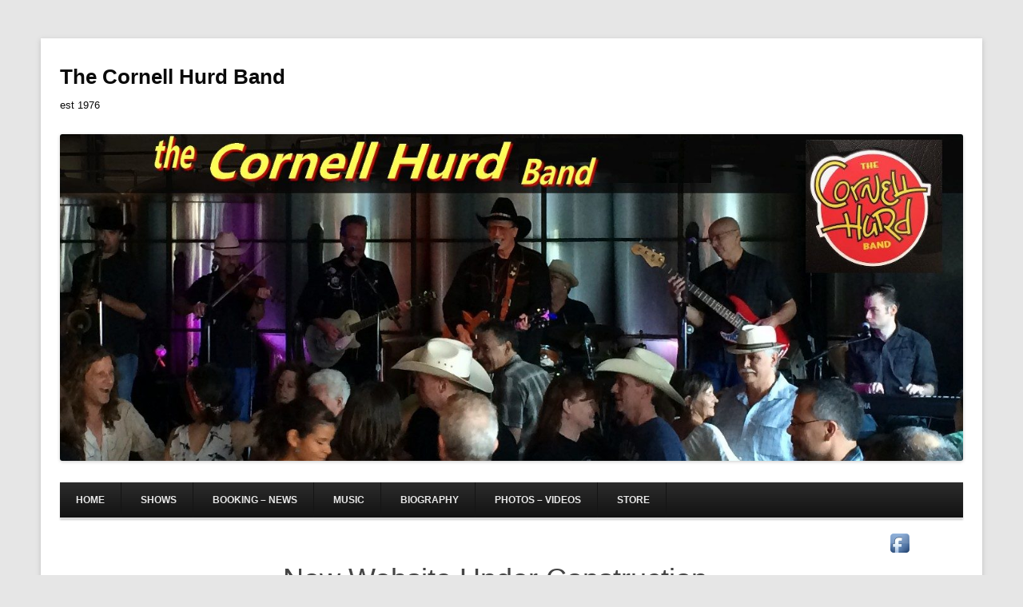

--- FILE ---
content_type: text/html; charset=UTF-8
request_url: https://cornellhurdband.com/tx/?p=104
body_size: 31026
content:
<!DOCTYPE html>
<!--[if IE 7]>
<html class="ie ie7" lang="en-US">
<![endif]-->
<!--[if IE 8]>
<html class="ie ie8" lang="en-US">
<![endif]-->
<!--[if !(IE 7) | !(IE 8)  ]><!-->
<html lang="en-US">
<!--<![endif]-->
<head>
	<meta charset="UTF-8" />
	<meta name="viewport" content="width=device-width" />
	<title>New Website Under Construction | The Cornell Hurd Band</title>
	<link rel="profile" href="http://gmpg.org/xfn/11" />
	<link rel="pingback" href="https://cornellhurdband.com/tx/xmlrpc.php" />
<!--[if lt IE 9]>
<script src="https://cornellhurdband.com/tx/wp-content/themes/techism/assets/js/html5.js" type="text/javascript"></script>
<![endif]-->
<title>New Website Under Construction &#8211; The Cornell Hurd Band</title>
<meta name='robots' content='max-image-preview:large' />
<meta http-equiv="x-dns-prefetch-control" content="on">
<link href="https://app.ecwid.com" rel="preconnect" crossorigin />
<link href="https://ecomm.events" rel="preconnect" crossorigin />
<link href="https://d1q3axnfhmyveb.cloudfront.net" rel="preconnect" crossorigin />
<link href="https://dqzrr9k4bjpzk.cloudfront.net" rel="preconnect" crossorigin />
<link href="https://d1oxsl77a1kjht.cloudfront.net" rel="preconnect" crossorigin>
<link rel="prefetch" href="https://app.ecwid.com/script.js?35595709&data_platform=wporg&lang=en" as="script"/>
<link rel="prerender" href="https://cornellhurdband.com/tx/?page_id=2290"/>
<link rel="alternate" type="application/rss+xml" title="The Cornell Hurd Band &raquo; Feed" href="https://cornellhurdband.com/tx/?feed=rss2" />
<link rel="alternate" type="application/rss+xml" title="The Cornell Hurd Band &raquo; Comments Feed" href="https://cornellhurdband.com/tx/?feed=comments-rss2" />
<link rel="alternate" type="application/rss+xml" title="The Cornell Hurd Band &raquo; New Website Under Construction Comments Feed" href="https://cornellhurdband.com/tx/?feed=rss2&#038;p=104" />
<script type="text/javascript">
window._wpemojiSettings = {"baseUrl":"https:\/\/s.w.org\/images\/core\/emoji\/14.0.0\/72x72\/","ext":".png","svgUrl":"https:\/\/s.w.org\/images\/core\/emoji\/14.0.0\/svg\/","svgExt":".svg","source":{"concatemoji":"https:\/\/cornellhurdband.com\/tx\/wp-includes\/js\/wp-emoji-release.min.js?ver=6.2.8"}};
/*! This file is auto-generated */
!function(e,a,t){var n,r,o,i=a.createElement("canvas"),p=i.getContext&&i.getContext("2d");function s(e,t){p.clearRect(0,0,i.width,i.height),p.fillText(e,0,0);e=i.toDataURL();return p.clearRect(0,0,i.width,i.height),p.fillText(t,0,0),e===i.toDataURL()}function c(e){var t=a.createElement("script");t.src=e,t.defer=t.type="text/javascript",a.getElementsByTagName("head")[0].appendChild(t)}for(o=Array("flag","emoji"),t.supports={everything:!0,everythingExceptFlag:!0},r=0;r<o.length;r++)t.supports[o[r]]=function(e){if(p&&p.fillText)switch(p.textBaseline="top",p.font="600 32px Arial",e){case"flag":return s("\ud83c\udff3\ufe0f\u200d\u26a7\ufe0f","\ud83c\udff3\ufe0f\u200b\u26a7\ufe0f")?!1:!s("\ud83c\uddfa\ud83c\uddf3","\ud83c\uddfa\u200b\ud83c\uddf3")&&!s("\ud83c\udff4\udb40\udc67\udb40\udc62\udb40\udc65\udb40\udc6e\udb40\udc67\udb40\udc7f","\ud83c\udff4\u200b\udb40\udc67\u200b\udb40\udc62\u200b\udb40\udc65\u200b\udb40\udc6e\u200b\udb40\udc67\u200b\udb40\udc7f");case"emoji":return!s("\ud83e\udef1\ud83c\udffb\u200d\ud83e\udef2\ud83c\udfff","\ud83e\udef1\ud83c\udffb\u200b\ud83e\udef2\ud83c\udfff")}return!1}(o[r]),t.supports.everything=t.supports.everything&&t.supports[o[r]],"flag"!==o[r]&&(t.supports.everythingExceptFlag=t.supports.everythingExceptFlag&&t.supports[o[r]]);t.supports.everythingExceptFlag=t.supports.everythingExceptFlag&&!t.supports.flag,t.DOMReady=!1,t.readyCallback=function(){t.DOMReady=!0},t.supports.everything||(n=function(){t.readyCallback()},a.addEventListener?(a.addEventListener("DOMContentLoaded",n,!1),e.addEventListener("load",n,!1)):(e.attachEvent("onload",n),a.attachEvent("onreadystatechange",function(){"complete"===a.readyState&&t.readyCallback()})),(e=t.source||{}).concatemoji?c(e.concatemoji):e.wpemoji&&e.twemoji&&(c(e.twemoji),c(e.wpemoji)))}(window,document,window._wpemojiSettings);
</script>
<style type="text/css">
img.wp-smiley,
img.emoji {
	display: inline !important;
	border: none !important;
	box-shadow: none !important;
	height: 1em !important;
	width: 1em !important;
	margin: 0 0.07em !important;
	vertical-align: -0.1em !important;
	background: none !important;
	padding: 0 !important;
}
</style>
	<link rel='stylesheet' id='wp-block-library-css' href='https://cornellhurdband.com/tx/wp-includes/css/dist/block-library/style.min.css?ver=6.2.8' type='text/css' media='all' />
<link rel='stylesheet' id='classic-theme-styles-css' href='https://cornellhurdband.com/tx/wp-includes/css/classic-themes.min.css?ver=6.2.8' type='text/css' media='all' />
<style id='global-styles-inline-css' type='text/css'>
body{--wp--preset--color--black: #000000;--wp--preset--color--cyan-bluish-gray: #abb8c3;--wp--preset--color--white: #ffffff;--wp--preset--color--pale-pink: #f78da7;--wp--preset--color--vivid-red: #cf2e2e;--wp--preset--color--luminous-vivid-orange: #ff6900;--wp--preset--color--luminous-vivid-amber: #fcb900;--wp--preset--color--light-green-cyan: #7bdcb5;--wp--preset--color--vivid-green-cyan: #00d084;--wp--preset--color--pale-cyan-blue: #8ed1fc;--wp--preset--color--vivid-cyan-blue: #0693e3;--wp--preset--color--vivid-purple: #9b51e0;--wp--preset--gradient--vivid-cyan-blue-to-vivid-purple: linear-gradient(135deg,rgba(6,147,227,1) 0%,rgb(155,81,224) 100%);--wp--preset--gradient--light-green-cyan-to-vivid-green-cyan: linear-gradient(135deg,rgb(122,220,180) 0%,rgb(0,208,130) 100%);--wp--preset--gradient--luminous-vivid-amber-to-luminous-vivid-orange: linear-gradient(135deg,rgba(252,185,0,1) 0%,rgba(255,105,0,1) 100%);--wp--preset--gradient--luminous-vivid-orange-to-vivid-red: linear-gradient(135deg,rgba(255,105,0,1) 0%,rgb(207,46,46) 100%);--wp--preset--gradient--very-light-gray-to-cyan-bluish-gray: linear-gradient(135deg,rgb(238,238,238) 0%,rgb(169,184,195) 100%);--wp--preset--gradient--cool-to-warm-spectrum: linear-gradient(135deg,rgb(74,234,220) 0%,rgb(151,120,209) 20%,rgb(207,42,186) 40%,rgb(238,44,130) 60%,rgb(251,105,98) 80%,rgb(254,248,76) 100%);--wp--preset--gradient--blush-light-purple: linear-gradient(135deg,rgb(255,206,236) 0%,rgb(152,150,240) 100%);--wp--preset--gradient--blush-bordeaux: linear-gradient(135deg,rgb(254,205,165) 0%,rgb(254,45,45) 50%,rgb(107,0,62) 100%);--wp--preset--gradient--luminous-dusk: linear-gradient(135deg,rgb(255,203,112) 0%,rgb(199,81,192) 50%,rgb(65,88,208) 100%);--wp--preset--gradient--pale-ocean: linear-gradient(135deg,rgb(255,245,203) 0%,rgb(182,227,212) 50%,rgb(51,167,181) 100%);--wp--preset--gradient--electric-grass: linear-gradient(135deg,rgb(202,248,128) 0%,rgb(113,206,126) 100%);--wp--preset--gradient--midnight: linear-gradient(135deg,rgb(2,3,129) 0%,rgb(40,116,252) 100%);--wp--preset--duotone--dark-grayscale: url('#wp-duotone-dark-grayscale');--wp--preset--duotone--grayscale: url('#wp-duotone-grayscale');--wp--preset--duotone--purple-yellow: url('#wp-duotone-purple-yellow');--wp--preset--duotone--blue-red: url('#wp-duotone-blue-red');--wp--preset--duotone--midnight: url('#wp-duotone-midnight');--wp--preset--duotone--magenta-yellow: url('#wp-duotone-magenta-yellow');--wp--preset--duotone--purple-green: url('#wp-duotone-purple-green');--wp--preset--duotone--blue-orange: url('#wp-duotone-blue-orange');--wp--preset--font-size--small: 13px;--wp--preset--font-size--medium: 20px;--wp--preset--font-size--large: 36px;--wp--preset--font-size--x-large: 42px;--wp--preset--spacing--20: 0.44rem;--wp--preset--spacing--30: 0.67rem;--wp--preset--spacing--40: 1rem;--wp--preset--spacing--50: 1.5rem;--wp--preset--spacing--60: 2.25rem;--wp--preset--spacing--70: 3.38rem;--wp--preset--spacing--80: 5.06rem;--wp--preset--shadow--natural: 6px 6px 9px rgba(0, 0, 0, 0.2);--wp--preset--shadow--deep: 12px 12px 50px rgba(0, 0, 0, 0.4);--wp--preset--shadow--sharp: 6px 6px 0px rgba(0, 0, 0, 0.2);--wp--preset--shadow--outlined: 6px 6px 0px -3px rgba(255, 255, 255, 1), 6px 6px rgba(0, 0, 0, 1);--wp--preset--shadow--crisp: 6px 6px 0px rgba(0, 0, 0, 1);}:where(.is-layout-flex){gap: 0.5em;}body .is-layout-flow > .alignleft{float: left;margin-inline-start: 0;margin-inline-end: 2em;}body .is-layout-flow > .alignright{float: right;margin-inline-start: 2em;margin-inline-end: 0;}body .is-layout-flow > .aligncenter{margin-left: auto !important;margin-right: auto !important;}body .is-layout-constrained > .alignleft{float: left;margin-inline-start: 0;margin-inline-end: 2em;}body .is-layout-constrained > .alignright{float: right;margin-inline-start: 2em;margin-inline-end: 0;}body .is-layout-constrained > .aligncenter{margin-left: auto !important;margin-right: auto !important;}body .is-layout-constrained > :where(:not(.alignleft):not(.alignright):not(.alignfull)){max-width: var(--wp--style--global--content-size);margin-left: auto !important;margin-right: auto !important;}body .is-layout-constrained > .alignwide{max-width: var(--wp--style--global--wide-size);}body .is-layout-flex{display: flex;}body .is-layout-flex{flex-wrap: wrap;align-items: center;}body .is-layout-flex > *{margin: 0;}:where(.wp-block-columns.is-layout-flex){gap: 2em;}.has-black-color{color: var(--wp--preset--color--black) !important;}.has-cyan-bluish-gray-color{color: var(--wp--preset--color--cyan-bluish-gray) !important;}.has-white-color{color: var(--wp--preset--color--white) !important;}.has-pale-pink-color{color: var(--wp--preset--color--pale-pink) !important;}.has-vivid-red-color{color: var(--wp--preset--color--vivid-red) !important;}.has-luminous-vivid-orange-color{color: var(--wp--preset--color--luminous-vivid-orange) !important;}.has-luminous-vivid-amber-color{color: var(--wp--preset--color--luminous-vivid-amber) !important;}.has-light-green-cyan-color{color: var(--wp--preset--color--light-green-cyan) !important;}.has-vivid-green-cyan-color{color: var(--wp--preset--color--vivid-green-cyan) !important;}.has-pale-cyan-blue-color{color: var(--wp--preset--color--pale-cyan-blue) !important;}.has-vivid-cyan-blue-color{color: var(--wp--preset--color--vivid-cyan-blue) !important;}.has-vivid-purple-color{color: var(--wp--preset--color--vivid-purple) !important;}.has-black-background-color{background-color: var(--wp--preset--color--black) !important;}.has-cyan-bluish-gray-background-color{background-color: var(--wp--preset--color--cyan-bluish-gray) !important;}.has-white-background-color{background-color: var(--wp--preset--color--white) !important;}.has-pale-pink-background-color{background-color: var(--wp--preset--color--pale-pink) !important;}.has-vivid-red-background-color{background-color: var(--wp--preset--color--vivid-red) !important;}.has-luminous-vivid-orange-background-color{background-color: var(--wp--preset--color--luminous-vivid-orange) !important;}.has-luminous-vivid-amber-background-color{background-color: var(--wp--preset--color--luminous-vivid-amber) !important;}.has-light-green-cyan-background-color{background-color: var(--wp--preset--color--light-green-cyan) !important;}.has-vivid-green-cyan-background-color{background-color: var(--wp--preset--color--vivid-green-cyan) !important;}.has-pale-cyan-blue-background-color{background-color: var(--wp--preset--color--pale-cyan-blue) !important;}.has-vivid-cyan-blue-background-color{background-color: var(--wp--preset--color--vivid-cyan-blue) !important;}.has-vivid-purple-background-color{background-color: var(--wp--preset--color--vivid-purple) !important;}.has-black-border-color{border-color: var(--wp--preset--color--black) !important;}.has-cyan-bluish-gray-border-color{border-color: var(--wp--preset--color--cyan-bluish-gray) !important;}.has-white-border-color{border-color: var(--wp--preset--color--white) !important;}.has-pale-pink-border-color{border-color: var(--wp--preset--color--pale-pink) !important;}.has-vivid-red-border-color{border-color: var(--wp--preset--color--vivid-red) !important;}.has-luminous-vivid-orange-border-color{border-color: var(--wp--preset--color--luminous-vivid-orange) !important;}.has-luminous-vivid-amber-border-color{border-color: var(--wp--preset--color--luminous-vivid-amber) !important;}.has-light-green-cyan-border-color{border-color: var(--wp--preset--color--light-green-cyan) !important;}.has-vivid-green-cyan-border-color{border-color: var(--wp--preset--color--vivid-green-cyan) !important;}.has-pale-cyan-blue-border-color{border-color: var(--wp--preset--color--pale-cyan-blue) !important;}.has-vivid-cyan-blue-border-color{border-color: var(--wp--preset--color--vivid-cyan-blue) !important;}.has-vivid-purple-border-color{border-color: var(--wp--preset--color--vivid-purple) !important;}.has-vivid-cyan-blue-to-vivid-purple-gradient-background{background: var(--wp--preset--gradient--vivid-cyan-blue-to-vivid-purple) !important;}.has-light-green-cyan-to-vivid-green-cyan-gradient-background{background: var(--wp--preset--gradient--light-green-cyan-to-vivid-green-cyan) !important;}.has-luminous-vivid-amber-to-luminous-vivid-orange-gradient-background{background: var(--wp--preset--gradient--luminous-vivid-amber-to-luminous-vivid-orange) !important;}.has-luminous-vivid-orange-to-vivid-red-gradient-background{background: var(--wp--preset--gradient--luminous-vivid-orange-to-vivid-red) !important;}.has-very-light-gray-to-cyan-bluish-gray-gradient-background{background: var(--wp--preset--gradient--very-light-gray-to-cyan-bluish-gray) !important;}.has-cool-to-warm-spectrum-gradient-background{background: var(--wp--preset--gradient--cool-to-warm-spectrum) !important;}.has-blush-light-purple-gradient-background{background: var(--wp--preset--gradient--blush-light-purple) !important;}.has-blush-bordeaux-gradient-background{background: var(--wp--preset--gradient--blush-bordeaux) !important;}.has-luminous-dusk-gradient-background{background: var(--wp--preset--gradient--luminous-dusk) !important;}.has-pale-ocean-gradient-background{background: var(--wp--preset--gradient--pale-ocean) !important;}.has-electric-grass-gradient-background{background: var(--wp--preset--gradient--electric-grass) !important;}.has-midnight-gradient-background{background: var(--wp--preset--gradient--midnight) !important;}.has-small-font-size{font-size: var(--wp--preset--font-size--small) !important;}.has-medium-font-size{font-size: var(--wp--preset--font-size--medium) !important;}.has-large-font-size{font-size: var(--wp--preset--font-size--large) !important;}.has-x-large-font-size{font-size: var(--wp--preset--font-size--x-large) !important;}
.wp-block-navigation a:where(:not(.wp-element-button)){color: inherit;}
:where(.wp-block-columns.is-layout-flex){gap: 2em;}
.wp-block-pullquote{font-size: 1.5em;line-height: 1.6;}
</style>
<link rel='stylesheet' id='ecwid-css-css' href='https://cornellhurdband.com/tx/wp-content/plugins/ecwid-shopping-cart/css/frontend.css?ver=7.0.5' type='text/css' media='all' />
<link rel='stylesheet' id='acx_fsmi_styles-css' href='https://cornellhurdband.com/tx/wp-content/plugins/floating-social-media-icon/css/style.css?v=4.3.5&#038;ver=6.2.8' type='text/css' media='all' />
<link rel='stylesheet' id='techism-style-css' href='https://cornellhurdband.com/tx/wp-content/themes/techism/style.css?ver=6.2.8' type='text/css' media='all' />
<!--[if lt IE 9]>
<link rel='stylesheet' id='techism-ie-css' href='https://cornellhurdband.com/tx/wp-content/themes/techism/assets/css/ie.css?ver=20121010' type='text/css' media='all' />
<![endif]-->
<link rel='stylesheet' id='techism-icon-fonts-css' href='https://cornellhurdband.com/tx/wp-content/themes/techism/assets/css/genericons.css?ver=6.2.8' type='text/css' media='all' />
<script type='text/javascript' src='https://cornellhurdband.com/tx/wp-includes/js/jquery/jquery.min.js?ver=3.6.4' id='jquery-core-js'></script>
<script type='text/javascript' src='https://cornellhurdband.com/tx/wp-includes/js/jquery/jquery-migrate.min.js?ver=3.4.0' id='jquery-migrate-js'></script>
<script type='text/javascript' src='https://cornellhurdband.com/tx/wp-content/plugins/gigpress/scripts/gigpress.js?ver=6.2.8' id='gigpress-js-js'></script>
<link rel="https://api.w.org/" href="https://cornellhurdband.com/tx/index.php?rest_route=/" /><link rel="alternate" type="application/json" href="https://cornellhurdband.com/tx/index.php?rest_route=/wp/v2/posts/104" /><link rel="EditURI" type="application/rsd+xml" title="RSD" href="https://cornellhurdband.com/tx/xmlrpc.php?rsd" />
<link rel="wlwmanifest" type="application/wlwmanifest+xml" href="https://cornellhurdband.com/tx/wp-includes/wlwmanifest.xml" />
<meta name="generator" content="WordPress 6.2.8" />
<link rel="canonical" href="https://cornellhurdband.com/tx/?p=104" />
<link rel='shortlink' href='https://cornellhurdband.com/tx/?p=104' />
<link rel="alternate" type="application/json+oembed" href="https://cornellhurdband.com/tx/index.php?rest_route=%2Foembed%2F1.0%2Fembed&#038;url=https%3A%2F%2Fcornellhurdband.com%2Ftx%2F%3Fp%3D104" />
<link rel="alternate" type="text/xml+oembed" href="https://cornellhurdband.com/tx/index.php?rest_route=%2Foembed%2F1.0%2Fembed&#038;url=https%3A%2F%2Fcornellhurdband.com%2Ftx%2F%3Fp%3D104&#038;format=xml" />
<script data-cfasync="false" data-no-optimize="1" type="text/javascript">
window.ec = window.ec || Object()
window.ec.config = window.ec.config || Object();
window.ec.config.enable_canonical_urls = true;

</script>
        <!--noptimize-->
        <script data-cfasync="false" type="text/javascript">
            window.ec = window.ec || Object();
            window.ec.config = window.ec.config || Object();
            window.ec.config.store_main_page_url = 'https://cornellhurdband.com/tx/?page_id=2290';
        </script>
        <!--/noptimize-->
        


<!-- Starting Styles For Social Media Icon From Acurax International www.acurax.com -->
<style type='text/css'>
#divBottomRight img 
{
width: 32px; 
}
</style>
<!-- Ending Styles For Social Media Icon From Acurax International www.acurax.com -->



<link href="https://cornellhurdband.com/tx/?feed=gigpress" rel="alternate" type="application/rss+xml" title="Upcoming shows" />

	<style type="text/css" id="techism-header-css">
			.site-header h1 a,
		.site-header h2 {
			color: #0a0a0a;
		}
		</style>
	<link rel="icon" href="https://cornellhurdband.com/tx/wp-content/uploads/2020/01/cropped-Logo-red-ball-2-darkened-32x32.jpg" sizes="32x32" />
<link rel="icon" href="https://cornellhurdband.com/tx/wp-content/uploads/2020/01/cropped-Logo-red-ball-2-darkened-192x192.jpg" sizes="192x192" />
<link rel="apple-touch-icon" href="https://cornellhurdband.com/tx/wp-content/uploads/2020/01/cropped-Logo-red-ball-2-darkened-180x180.jpg" />
<meta name="msapplication-TileImage" content="https://cornellhurdband.com/tx/wp-content/uploads/2020/01/cropped-Logo-red-ball-2-darkened-270x270.jpg" />
</head>

<body class="post-template-default single single-post postid-104 single-format-standard">
<div id="page" class="hfeed site">
	<header id="masthead" class="site-header" role="banner">
		<hgroup>
						<div class="site-branding-text">
				<h1 class="site-title"><a href="https://cornellhurdband.com/tx/" title="The Cornell Hurd Band" rel="home">The Cornell Hurd Band</a></h1>
				<h2 class="site-description">est 1976</h2>
			</div>
		</hgroup>
					<a href="https://cornellhurdband.com/tx/"><img src="https://cornellhurdband.com/tx/wp-content/uploads/2020/01/cropped-ABGB-September-2017-025-xx5b.jpg" class="header-image" width="1424" height="516" alt="" /></a>
		
		<nav id="site-navigation" class="main-navigation" role="navigation">
			<h3 class="menu-toggle">Menu</h3>
			<a class="assistive-text" href="#content" title="Skip to content">Skip to content</a>
			<div class="menu-menu002-container"><ul id="menu-menu002" class="nav-menu"><li id="menu-item-172" class="menu-item menu-item-type-post_type menu-item-object-page menu-item-home menu-item-172"><a href="https://cornellhurdband.com/tx/">HOME</a></li>
<li id="menu-item-92" class="menu-item menu-item-type-post_type menu-item-object-page menu-item-92"><a href="https://cornellhurdband.com/tx/?page_id=26">Shows</a></li>
<li id="menu-item-93" class="menu-item menu-item-type-post_type menu-item-object-page menu-item-has-children menu-item-93"><a href="https://cornellhurdband.com/tx/?page_id=11">Booking &#8211; News</a>
<ul class="sub-menu">
	<li id="menu-item-127" class="menu-item menu-item-type-post_type menu-item-object-page menu-item-127"><a href="https://cornellhurdband.com/tx/?page_id=17">News</a></li>
</ul>
</li>
<li id="menu-item-94" class="menu-item menu-item-type-post_type menu-item-object-page menu-item-94"><a href="https://cornellhurdband.com/tx/?page_id=15">Music</a></li>
<li id="menu-item-95" class="menu-item menu-item-type-post_type menu-item-object-page menu-item-95"><a href="https://cornellhurdband.com/tx/?page_id=9">Biography</a></li>
<li id="menu-item-96" class="menu-item menu-item-type-post_type menu-item-object-page menu-item-has-children menu-item-96"><a href="https://cornellhurdband.com/tx/?page_id=13">Photos &#8211; Videos</a>
<ul class="sub-menu">
	<li id="menu-item-126" class="menu-item menu-item-type-post_type menu-item-object-page menu-item-126"><a href="https://cornellhurdband.com/tx/?page_id=20">Videos</a></li>
</ul>
</li>
<li id="menu-item-2291" class="menu-item menu-item-type-ecwid_menu_item menu-item-object-ecwid-store-with-categories menu-item-2291"><a href="https://cornellhurdband.com/tx/?page_id=2290">Store</a></li>
</ul></div>		</nav><!-- #site-navigation -->

	</header><!-- #masthead -->

	<div id="main" class="wrapper">
	<div id="primary" class="site-content">
		<div id="content" role="main">

			
				
	<article id="post-104" class="post-104 post type-post status-publish format-standard hentry category-uncategorized">
				
		<header class="entry-header">
			
			<h1 class="entry-title"><a href="https://cornellhurdband.com/tx/?p=104" title="Permalink to New Website Under Construction" rel="bookmark">New Website Under Construction</a></h1>
			
			
		<div class="entry-meta">
					Posted on <a href="https://cornellhurdband.com/tx/?p=104" title="11:49 am" rel="bookmark"><time class="entry-date updated" datetime="2014-01-22T11:49:41-06:00">January 22, 2014</time></a>				
					<span class="byline"> by <span class="author vcard"><a class="url fn n" href="https://cornellhurdband.com/tx/?author=1" title="View all posts by admin" rel="author">admin</a></span></span>				</div><!-- .entry-meta -->
				
		</header><!-- .entry-header -->
		
		<div class="entry-thumbnail">
					</div>
	<div class="entry-content">
			<p>Thanks for stopping by the site. All pages will be up and running soon; we are working hard to make them as perfect as possible. We appreciate your patience!</p>
        			</div><!-- .entry-content -->

	<footer class="entry-meta">
											
				<span class="sep"> | </span>
		<span class="comments-link"><a href="https://cornellhurdband.com/tx/?p=104#respond">Leave a comment</a></span>
		<span class="sep"> | </span>
		
			</footer><!-- .entry-meta -->
	</article><!-- #post -->

				<nav class="nav-single">
					<h3 class="assistive-text">Post navigation</h3>
					<span class="nav-previous"></span>
					<span class="nav-next"><a href="https://cornellhurdband.com/tx/?p=165" rel="next">Jan 23 Scholz Garten Show CANCELED <span class="meta-nav">&rarr;</span></a></span>
				</nav><!-- .nav-single -->

				
<div id="comments" class="comments-area">

	
		<div id="respond" class="comment-respond">
		<h3 id="reply-title" class="comment-reply-title">Leave a Reply <small><a rel="nofollow" id="cancel-comment-reply-link" href="/tx/?p=104#respond" style="display:none;">Cancel reply</a></small></h3><p class="must-log-in">You must be <a href="https://cornellhurdband.com/tx/wp-login.php?redirect_to=https%3A%2F%2Fcornellhurdband.com%2Ftx%2F%3Fp%3D104">logged in</a> to post a comment.</p>	</div><!-- #respond -->
	
</div><!-- #comments .comments-area -->
			
		</div><!-- #content -->
	</div><!-- #primary -->


	<div id="left-sidebar" class="widget-area" role="complementary">
		
				<aside id="gigpress-2" class="widget widget_gigpress"><hr class="widget-top-hr"><h1 class="widget-title">Upcoming shows<hr class="widget-below-hr"></h1>
<p class="gigpress-empty">No shows booked at the moment.</p><!-- Generated by GigPress 2.3.26 -->
	</aside><aside id="search-2" class="widget widget_search"><form role="search" method="get" id="searchform" class="searchform" action="https://cornellhurdband.com/tx/">
				<div>
					<label class="screen-reader-text" for="s">Search for:</label>
					<input type="text" value="" name="s" id="s" />
					<input type="submit" id="searchsubmit" value="Search" />
				</div>
			</form></aside>	</div><!-- #left-sidebar -->


	<div id="right-sidebar" class="widget-area" role="complementary">
		
				
		<aside id="recent-posts-2" class="widget widget_recent_entries">
		<hr class="widget-top-hr"><h1 class="widget-title">Thoughts from Cornell<hr class="widget-below-hr"></h1>
		<ul>
											<li>
					<a href="https://cornellhurdband.com/tx/?p=25246">The Cornell Hurd Band in Austin on Saturday, February 22nd</a>
									</li>
											<li>
					<a href="https://cornellhurdband.com/tx/?p=25245">The Cornell Hurd Band in Austin on Saturday, January 25th</a>
									</li>
											<li>
					<a href="https://cornellhurdband.com/tx/?p=25235">The Cornell Hurd Band in Austin on Saturday, December 14th</a>
									</li>
					</ul>

		</aside>	</div><!-- #right-sidebar -->	</div><!-- #main .wrapper -->

		<div id="footer-sidebar" class="container widget-area">
	<!--footer sidebar-->
	<div id="footer-1" class="footer-sidebar" role="complementary">
		<ul class="foo">
								<aside id="meta-2" class="widget widget_meta"><hr class="widget-top-hr"><h1 class="widget-title">CHB<hr class="widget-below-hr"></h1>
		<ul>
						<li><a href="https://cornellhurdband.com/tx/wp-login.php">Log in</a></li>
			<li><a href="https://cornellhurdband.com/tx/?feed=rss2">Entries feed</a></li>
			<li><a href="https://cornellhurdband.com/tx/?feed=comments-rss2">Comments feed</a></li>

			<li><a href="https://wordpress.org/">WordPress.org</a></li><li><a target="_blank" href="//www.ecwid.com">Online store powered by Ecwid</a></li>
		</ul>

		</aside>					</div><!-- #footer-sidebar 1 -->

	<div id="footer-2" class="footer-sidebar" role="complementary">
		<ul class="foo">
					</div><!-- #footer-sidebar 2 -->

	<div id="footer-3" class="footer-sidebar" role="complementary">
		<ul class="foo">
					</div><!-- #footer-sidebar 3 -->

	<div id="footer-4" class="footer-sidebar" role="complementary">
		<ul class="foo">
					</div><!-- #footer-sidebar 4 -->

		</div>


	<footer id="colophon" role="contentinfo">
		<div class="site-info">
						<a href="http://wordpress.org/" title="Semantic Personal Publishing Platform">Proudly powered by WordPress</a>
			<span class="sep"> | </span>
			Theme: techism by <a href="http://rajeebbanstola.com.np/themes/techism/">Rajeeb Banstola</a>.		</div><!-- .site-info -->
	</footer><!-- #colophon -->
</div><!-- #page -->

<link rel='stylesheet' id='gigpress-css-css' href='https://cornellhurdband.com/tx/wp-content/plugins/gigpress/css/gigpress.css?ver=6.2.8' type='text/css' media='all' />
<script type='text/javascript' id='ecwid-frontend-js-js-extra'>
/* <![CDATA[ */
var ecwidParams = {"useJsApiToOpenStoreCategoriesPages":"","storeId":"35595709"};
/* ]]> */
</script>
<script type='text/javascript' src='https://cornellhurdband.com/tx/wp-content/plugins/ecwid-shopping-cart/js/frontend.js?ver=7.0.5' id='ecwid-frontend-js-js'></script>
<script type='text/javascript' src='https://cornellhurdband.com/tx/wp-content/themes/techism/assets/js/flexslider.min.js' id='flexslider-js'></script>
<script type='text/javascript' src='https://cornellhurdband.com/tx/wp-includes/js/comment-reply.min.js?ver=6.2.8' id='comment-reply-js'></script>
<script type='text/javascript' src='https://cornellhurdband.com/tx/wp-content/themes/techism/assets/js/navigation.js?ver=1.0' id='techism-navigation-js'></script>



<!-- Starting Icon Display Code For Social Media Icon From Acurax International www.acurax.com -->
<div id='divBottomRight' style='text-align:center;'><a href='http://www.facebook.com/pages/Cornell-Hurd-Band/63645417771' target='_blank'  title='Visit Us On Facebook'><img src='https://cornellhurdband.com/tx/wp-content/plugins/floating-social-media-icon/images/themes/1/facebook.png' style='border:0px;' alt='Visit Us On Facebook' height='32px' width='32px' /></a></div>
<!-- Ending Icon Display Code For Social Media Icon From Acurax International www.acurax.com -->





<!-- Starting Javascript For Social Media Icon From Acurax International www.acurax.com -->
	<script type="text/javascript">
	var ns = (navigator.appName.indexOf("Netscape") != -1);
	var d = document;
	var px = document.layers ? "" : "px";
	function JSFX_FloatDiv(id, sx, sy)
	{
		var el=d.getElementById?d.getElementById(id):d.all?d.all[id]:d.layers[id];
		window[id + "_obj"] = el;
		if(d.layers)el.style=el;
		el.cx = el.sx = sx;el.cy = el.sy = sy;
		el.sP=function(x,y){this.style.left=x+px;this.style.top=y+px;};
		el.flt=function()
		{
			var pX, pY;
			pX = (this.sx >= 0) ? 0 : ns ? innerWidth : 
			document.documentElement && document.documentElement.clientWidth ? 
			document.documentElement.clientWidth : document.body.clientWidth;
			pY = ns ? pageYOffset : document.documentElement && document.documentElement.scrollTop ? 
			document.documentElement.scrollTop : document.body.scrollTop;
			if(this.sy<0) 
			pY += ns ? innerHeight : document.documentElement && document.documentElement.clientHeight ? 
			document.documentElement.clientHeight : document.body.clientHeight;
			this.cx += (pX + this.sx - this.cx)/8;this.cy += (pY + this.sy - this.cy)/8;
			this.sP(this.cx, this.cy);
			setTimeout(this.id + "_obj.flt()", 40);
		}
		return el;
	}
	jQuery( document ).ready(function() {
	JSFX_FloatDiv("divBottomRight", -170, -55).flt();
	});
	</script>
	<!-- Ending Javascript Code For Social Media Icon From Acurax International www.acurax.com -->


</body>
</html>